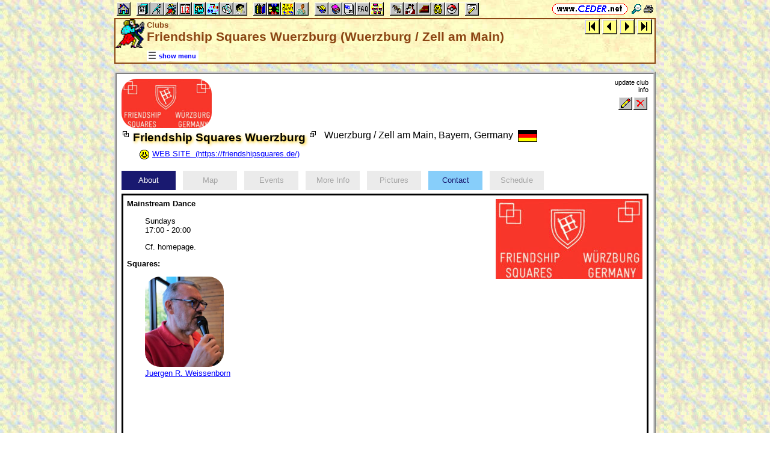

--- FILE ---
content_type: text/html; charset=utf-8
request_url: https://www.ceder.net/clubdb/viewsingle.php?RecordId=344&SqlId=417523
body_size: 7665
content:
<!DOCTYPE HTML>
<HTML lang="en">
<HEAD>
<TITLE>Clubs -- Friendship Squares Wuerzburg (Wuerzburg / Zell am Main)</TITLE>
<BASE HREF="https://www.ceder.net/" TARGET="_top">
<LINK REL="stylesheet" TYPE="text/css" HREF="https://www.ceder.net/ceder.css?v=B">
<SCRIPT SRC="https://www.ceder.net/js/ceder.js?v=0"></SCRIPT>
<LINK REL="icon" TYPE="image/x-icon" HREF="https://www.ceder.net/favicon/clubdb.ico">
<META HTTP-EQUIV="Content-Type" CONTENT="text/html;charset=UTF-8">
<META NAME="no-email-collection" CONTENT="http://www.unspam.com/noemailcollection">
<meta name="viewport" content="width=device-width, initial-scale=1.0">
<STYLE>@media (max-width:400px) {.vbig {display:none;}}@media (min-width:400px) {.vsmall {display:none;}}@media (max-width:680px) {.vtbig {display:none;}}@media (min-width:680px) {.vtsmall {display:none;}}</STYLE>
<LINK REL="canonical" HREF="https://www.ceder.net/clubdb/viewsingle.php?RecordId=344">
<script>
function AjaxGetEmail(db,recid,showicon=1) {
var xhttp = new XMLHttpRequest();
xhttp.onreadystatechange = function() {
if (this.readyState == 4 && this.status == 200) {
  var obj = JSON.parse(this.responseText);
  var c;
  c = document.getElementById("email1");
  if (c != null) c.innerHTML = obj.email1;
  c = document.getElementById("email2");
  if (c != null) c.innerHTML = obj.email2; 
}
};
xhttp.open("GET", "https://www.ceder.net/ajax/ajax_get_email.php?db="+db+"&id="+recid+"&icon="+showicon, true);
xhttp.send();
}
</script> 
<LINK REL="stylesheet" TYPE="text/css" HREF="https://www.ceder.net/tab.css">
<SCRIPT SRC="https://www.ceder.net/js/checkcolor.js"></SCRIPT>
<SCRIPT SRC="https://www.ceder.net/js/local_storage.js"></SCRIPT>
<SCRIPT SRC="https://www.ceder.net/js/sorttable.js"></SCRIPT>
<meta property="og:url" content="https://www.ceder.net/clubdb/viewsingle.php?RecordId=344">
<meta property="og:image" content="https://www.ceder.net/clubdb/pictures/friendship_squares_de.jpg">
<meta property="og:title" content="Clubs -- Friendship Squares Wuerzburg (Wuerzburg / Zell am Main)">
<meta property="og:description" content="Mainstream Dance  Sundays 17:00 - 20:00 Cf. homepage.">
<meta property="og:type" content="website">
</HEAD>
<BODY CLASS="clubs" STYLE="padding-top: 0px; margin-top: 0px;" onLoad="UpdateRadio(frmSchedule); UpdateRadio(frmMap); SortTableInit();"><SPAN ID="top"></SPAN><DIV CLASS="vbig"><DIV CLASS="vtbig"><DIV CLASS="right background" STYLE="height:30px;"><A HREF="https://www.ceder.net/" CLASS="image" TITLE="Vic and Debbie Ceder's Square Dance Resource Net"><IMG CLASS="top b0 v6" SRC="https://www.ceder.net/images/toplink2.png" WIDTH=131 HEIGHT=18 ALT=""></A>&nbsp;<DIV CLASS="il" STYLE="margin-top:7px;"> <A HREF="javascript:AjaxPopup(1010);" CLASS="image" TITLE="Search ceder.net"><IMG SRC="https://www.ceder.net/icon/find16.gif" CLASS="vcenter" ALT=""></A>&nbsp;<A REL="nofollow" HREF="https://www.ceder.net/clubdb/viewsingle.php?RecordId=344&SqlId=417523&menu=0" TARGET="_top" TITLE="Printer friendly version" CLASS="image"><IMG CLASS="vcenter" SRC="https://www.ceder.net/icon/printer16.gif" ALT="Printer friendly version" WIDTH=16 HEIGHT=16></A>&nbsp;</DIV></DIV><DIV CLASS="left" STYLE="position:absolute; padding-top:0px; margin-top:4px; top:0px; margin-bottom:4px;">&nbsp;<IMG SRC="https://www.ceder.net/toolbar/site_toolbar.png?v=3" USEMAP="#toolmap" WIDTH=602 HEIGHT=22 CLASS="b0" ALT=""><MAP NAME="toolmap"><AREA COORDS="0,0,22,22" HREF="https://www.ceder.net/" TITLE="Square Dance Resource Net  (Home)" ALT="Square Dance Resource Net  (Home)"><AREA COORDS="33,0,55,22" HREF="https://www.ceder.net/articles/" TITLE="Articles" ALT="Articles"><AREA COORDS="56,0,78,22" HREF="https://www.ceder.net/callerdb/" TITLE="Callers and Cuers" ALT="Callers and Cuers"><AREA COORDS="79,0,101,22" HREF="https://www.ceder.net/clubdb/" TITLE="Clubs" ALT="Clubs"><AREA COORDS="102,0,124,22" HREF="https://www.ceder.net/eventdb/" TITLE="Events" ALT="Events"><AREA COORDS="125,0,147,22" HREF="https://www.ceder.net/resources/" TITLE="Resources" ALT="Resources"><AREA COORDS="148,0,170,22" HREF="https://www.ceder.net/choreodb/" TITLE="Choreography" ALT="Choreography"><AREA COORDS="171,0,193,22" HREF="https://www.ceder.net/recorddb/" TITLE="Music" ALT="Music"><AREA COORDS="194,0,216,22" HREF="https://www.ceder.net/recorddb/lyrics_list.php" TITLE="Lyrics" ALT="Lyrics"><AREA COORDS="227,0,249,22" HREF="https://www.ceder.net/books/" TITLE="Ceder Chest Definition Books" ALT="Ceder Chest Definition Books"><AREA COORDS="250,0,272,22" HREF="https://www.ceder.net/csds/" TITLE="Ceder Square Dance System  (CSDS)" ALT="Ceder Square Dance System  (CSDS)"><AREA COORDS="273,0,295,22" HREF="https://www.ceder.net/sqrot/" TITLE="Square Rotation Program  (SQROT)" ALT="Square Rotation Program  (SQROT)"><AREA COORDS="296,0,318,22" HREF="https://www.ceder.net/vic" TITLE="Vic Ceder - Square Dance Caller" ALT="Vic Ceder - Square Dance Caller"><AREA COORDS="329,0,351,22" HREF="https://www.ceder.net/def/" TITLE="Definitions of square dance calls and concepts" ALT="Definitions of square dance calls and concepts"><AREA COORDS="352,0,374,22" HREF="https://www.ceder.net/oldcalls/" TITLE="More square dance Definitions" ALT="More square dance Definitions"><AREA COORDS="375,0,397,22" HREF="https://www.ceder.net/lists/" TITLE="Lists of square dance calls and concepts" ALT="Lists of square dance calls and concepts"><AREA COORDS="398,0,420,22" HREF="https://www.ceder.net/faqdb/" TITLE="Frequently Asked Questions" ALT="Frequently Asked Questions"><AREA COORDS="421,0,443,22" HREF="https://www.ceder.net/links" TITLE="Square dance links" ALT="Square dance links"><AREA COORDS="454,0,476,22" HREF="https://www.ceder.net/bees/" TITLE="Los Olivos Honey Bees" ALT="Los Olivos Honey Bees"><AREA COORDS="477,0,499,22" HREF="https://www.ceder.net/bande_dessinee/" TITLE="Bande D&eacute;ssinees" ALT="Bande D&eacute;ssinees"><AREA COORDS="500,0,522,22" HREF="https://www.ceder.net/chocolate/" TITLE="Chocolate Bars" ALT="Chocolate Bars"><AREA COORDS="523,0,545,22" HREF="https://www.ceder.net/bb/" TITLE="Beanie Babies" ALT="Beanie Babies"><AREA COORDS="546,0,568,22" HREF="https://www.ceder.net/pc/" TITLE="Pok&eacute;mon Trading Cards" ALT="Pok&eacute;mon Trading Cards"><AREA COORDS="579,0,601,22" HREF="https://www.ceder.net/feedback.php" TITLE="Send us feedback" ALT="Send us feedback"></MAP></DIV></DIV><DIV CLASS="vtsmall background"><A HREF="https://www.ceder.net/" CLASS="image" TITLE="Vic and Debbie Ceder's Square Dance Resource Net"><IMG CLASS="top b0 v6" SRC="https://www.ceder.net/images/toplink2.png" WIDTH=131 HEIGHT=18 ALT=""></A> <A HREF="javascript:AjaxPopup(1010);" CLASS="image vcenter" TITLE="Search ceder.net"><IMG SRC="https://www.ceder.net/icon/find16.gif" CLASS="menu16 vcenter" ALT="" STYLE="margin-top:7px;"></A></DIV></DIV><DIV CLASS="vsmall background"><A HREF="https://www.ceder.net/" CLASS="image" TITLE="Vic and Debbie Ceder's Square Dance Resource Net"><IMG CLASS="top b0 v6" SRC="https://www.ceder.net/images/toplink2.png" WIDTH=131 HEIGHT=18 ALT=""></A> <A HREF="javascript:AjaxPopup(1010);" CLASS="image vcenter" TITLE="Search ceder.net"><IMG SRC="https://www.ceder.net/icon/find16.gif" CLASS="menu16 vcenter" ALT="" STYLE="margin-top:7px;"></A></DIV><DIV class="modal" STYLE="z-index:10;"><DIV class="modal-content"><DIV CLASS="left"><DIV ID="popup_content">ajax content</DIV><DIV CLASS="il" STYLE="position:absolute; top:16px; right:16px;" TITLE="Close popup window (Esc)"><span class="close-button size4">&times;</span></DIV></DIV></DIV></DIV>
<SCRIPT SRC="https://www.ceder.net/js/ajax_modal.js?v=1"></SCRIPT>

<!-- End Body -->
        
<DIV CLASS="pagetitle background" STYLE="padding:0px 0px 0px 0px;"><DIV STYLE="border-spacing:0px; display:table; vertical-align:top; width:100%;"> <DIV STYLE="display:table-cell; vertical-align:top;"><A HREF="https://www.ceder.net/clubdb" CLASS="image"><IMG SRC="https://www.ceder.net/icon/icon_clubdb.gif" CLASS="icon48" ALT="Clubs"></A></DIV><DIV STYLE="display:table-cell; width:16px;">&nbsp;</DIV><DIV STYLE="display:table-cell; vertical-align:top; width:100%;"><DIV CLASS="bold headercolor" STYLE="font-size:10pt; padding-top:2px;">Clubs</DIV><DIV CLASS="bold header"><DIV CLASS="il" ID="pageheader">Friendship Squares Wuerzburg (Wuerzburg / Zell am Main)</DIV></DIV></DIV><DIV STYLE="display:table-cell; width:16px;">&nbsp;</DIV><DIV STYLE="display:table-cell; vertical-align:top; text-align:right;"><DIV CLASS="background nobr right bold"><A CLASS="image" HREF="clubdb/viewsingle.php?RecordId=1622&SqlId=417523" TITLE="First item in search results&#xA; &#x1D400;&#x1D42E;&#x1D42C;&#x1D42D;&#x1D432;&#x1D42B;&#x1D422;&#x1D41A;&#x1D42C; (&#x1D412;&#x1D42D;. &#x1D40C;&#x1D41A;&#x1D42B;&#x1D41E;&#x1D422;&#x1D427; &#x1D422;&#x1D426; &#x1D40C;ü&#x1D42B;&#x1D433;&#x1D42D;&#x1D41A;&#x1D425;, &#x1D400;&#x1D42E;&#x1D42C;&#x1D42D;&#x1D42B;&#x1D422;&#x1D41A;)"><IMG SRC="https://www.ceder.net/images/nav_first.gif" STYLE="height:25px;width:25px;" CLASS="b0 vcenter" ALT="first"></A>&nbsp;<A CLASS="image" HREF="clubdb/viewsingle.php?RecordId=2032&SqlId=417523" TITLE="Previous item in search results&#xA; &#x1D405;&#x1D425;&#x1D432;&#x1D422;&#x1D427;&#x1D420; &#x1D413;&#x1D428;&#x1D41A;&#x1D42C;&#x1D42D;&#x1D41E;&#x1D42B;&#x1D42C; &#x1D411;&#x1D403;&#x1D402; (&#x1D40A;&#x1D41E;&#x1D425;&#x1D424;&#x1D421;&#x1D41E;&#x1D422;&#x1D426;-&#x1D405;&#x1D422;&#x1D42C;&#x1D41C;&#x1D421;&#x1D41B;&#x1D41A;&#x1D41C;&#x1D421;, &#x1D407;&#x1D41E;&#x1D42C;&#x1D42C;&#x1D41E;&#x1D427;, &#x1D406;&#x1D41E;&#x1D42B;&#x1D426;&#x1D41A;&#x1D427;&#x1D432;)"><IMG SRC="https://www.ceder.net/images/nav_prev.gif" STYLE="height:25px;width:25px;" CLASS="b0 vcenter" ALT="previous"></A>&nbsp;<A CLASS="image" HREF="clubdb/viewsingle.php?RecordId=69&SqlId=417523" TITLE="Next item in search results&#xA; &#x1D405;&#x1D42E;&#x1D427; &#x1D40B;&#x1D428;&#x1D42F;&#x1D422;&#x1D427;&#x1D420; &#x1D407;&#x1D41A;&#x1D429;&#x1D429;&#x1D432; &#x1D407;&#x1D428;&#x1D429;&#x1D429;&#x1D41E;&#x1D42B;&#x1D42C; (&#x1D40E;&#x1D41B;&#x1D41E;&#x1D42B;&#x1D421;&#x1D41A;&#x1D42E;&#x1D42C;&#x1D41E;&#x1D427;, &#x1D40D;&#x1D428;&#x1D42B;&#x1D41D;&#x1D42B;&#x1D421;&#x1D41E;&#x1D422;&#x1D427;-&#x1D416;&#x1D41E;&#x1D42C;&#x1D42D;&#x1D41F;&#x1D41A;&#x1D425;&#x1D41E;&#x1D427;, &#x1D406;&#x1D41E;&#x1D42B;&#x1D426;&#x1D41A;&#x1D427;&#x1D432;)"><IMG SRC="https://www.ceder.net/images/nav_next.gif" STYLE="height:25px;width:25px;" CLASS="b0 vcenter" ALT="next"></A>&nbsp;<A CLASS="image" HREF="clubdb/viewsingle.php?RecordId=761&SqlId=417523" TITLE="Last item in search results&#xA; &#x1D418;&#x1D41E;&#x1D425;&#x1D425;&#x1D428;&#x1D430; &#x1D411;&#x1D428;&#x1D41C;&#x1D424;&#x1D42C; &#x1D412;&#x1D403;&#x1D402; (&#x1D407;&#x1D41A;&#x1D432;&#x1D430;&#x1D41A;&#x1D42B;&#x1D41D;&#x1D42C; &#x1D407;&#x1D41E;&#x1D41A;&#x1D42D;&#x1D421;, &#x1D404;&#x1D427;&#x1D420;&#x1D425;&#x1D41A;&#x1D427;&#x1D41D;, &#x1D414;&#x1D427;&#x1D422;&#x1D42D;&#x1D41E;&#x1D41D; &#x1D40A;&#x1D422;&#x1D427;&#x1D420;&#x1D41D;&#x1D428;&#x1D426;)"><IMG SRC="https://www.ceder.net/images/nav_last.gif" STYLE="height:25px;width:25px;" CLASS="b0 vcenter" ALT="last"></A>&nbsp;</DIV></DIV></DIV>
<DIV STYLE="margin-right:52px;position:relative;left:52px;margin-top:-4px;margin-bottom:2px;"><DIV CLASS="il bgwhite" STYLE="margin-top:8px;"><A ID="mOn" STYLE="display:inline; padding: 4px 0px 0px 0px;" REL="nofollow" CLASS="menulink nobr vcenter" HREF="javascript:mv(1);" TITLE="show menu"><IMG SRC="https://www.ceder.net/images/menu_open16.gif" WIDTH=16 HEIGHT=16 ALT="">&nbsp;<SPAN CLASS="vtop">show menu</SPAN>&nbsp;</A><A ID="mOff" STYLE="display:none; padding: 4px 0px 0px 0px;" REL="nofollow" CLASS="menulink nobr vcenter" HREF="javascript:mv(0);" TITLE="hide menu"><IMG SRC="https://www.ceder.net/images/menu_close16.gif" WIDTH=20 HEIGHT=16 ALT="">&nbsp;<SPAN CLASS="vtop">hide menu</SPAN>&nbsp;</A></DIV></DIV></DIV>
<!-- End Title Bar -->
  
<DIV ID="sMenu" CLASS="center" STYLE="display:none;"><TABLE CLASS="mm"><TR STYLE="background-color:#E4FFFF;" CLASS="center"><TD CLASS="vcenter"> <SPAN CLASS="nobr">&nbsp;<A CLASS="menulink" HREF="https://www.ceder.net/clubdb/edit.php" TITLE="Add a club">Add a Club</A>&nbsp;&nbsp;<SPAN CLASS="mdiv">|</SPAN></SPAN> <SPAN CLASS="nobr">&nbsp;<A CLASS="menulink" HREF="https://www.ceder.net/clubdb" TITLE="Welcome to Clubs">Welcome</A>&nbsp;&nbsp;<SPAN CLASS="mdiv">|</SPAN></SPAN> <SPAN CLASS="nobr">&nbsp;<A CLASS="menulink" HREF="https://www.ceder.net/faqdb?section=15" TITLE="Frequently Asked Questions"><IMG SRC="https://www.ceder.net/icon/faq_16.gif" CLASS="menu16" ALT=""><SPAN CLASS="text16" STYLE="padding-left:3px;">FAQ</SPAN></A>&nbsp;&nbsp;<SPAN CLASS="mdiv">|</SPAN></SPAN> <SPAN CLASS="nobr">&nbsp;<A CLASS="menulink" HREF="https://www.ceder.net/clubdb/help.php" TITLE="Help">Help</A>&nbsp;&nbsp;<SPAN CLASS="mdiv">|</SPAN></SPAN> <SPAN CLASS="nobr">&nbsp;<A CLASS="menulink" HREF="https://www.ceder.net/clubdb/statistics.php" TITLE="Statistics">Statistics</A>&nbsp;&nbsp;<SPAN CLASS="mdiv">|</SPAN></SPAN> <SPAN CLASS="nobr">&nbsp;<A CLASS="menulink" HREF="https://www.ceder.net/clubdb/names_only.php" TITLE="All clubs, names only">Names Only</A>&nbsp;&nbsp;<SPAN CLASS="mdiv">|</SPAN></SPAN> <SPAN CLASS="nobr">&nbsp;<A CLASS="menulink" HREF="javascript:AjaxPopup3(1111,'Clubs',12,'clubdb','clubdb%2Fviewsingle.php%3FRecordId%3D344%2526SqlId%3D417523');" REL="nofollow" TITLE="Send us feedback about Clubs">Feedback</A>&nbsp;&nbsp;<SPAN CLASS="mdiv">|</SPAN></SPAN> <SPAN CLASS="nobr">&nbsp;<A CLASS="menulink" HREF="https://www.ceder.net/clubdb/clubdb_links.php" TITLE="Links">Links</A>&nbsp;&nbsp;<SPAN CLASS="mdiv">|</SPAN></SPAN> <SPAN CLASS="nobr">&nbsp;<A REL="nofollow" CLASS="menulink" HREF="https://www.ceder.net/clubdb/private" TITLE="Administrator functions (restricted area)"><SPAN CLASS="footnote">administrator</SPAN></A>&nbsp;</SPAN>&nbsp;<A REL="nofollow" HREF="/admin2" TARGET="_top" CLASS="image">&nbsp;&nbsp;&nbsp;</A></TD></TR><TR STYLE="background-color:#FFE4FF;" CLASS="center"><TD CLASS="vcenter">&nbsp;<SPAN CLASS="footnote">Region <SPAN CLASS="nobr"> --&gt; </SPAN> </SPAN> <SPAN CLASS="nobr">&nbsp;<A CLASS="menulink" HREF="https://www.ceder.net/clubdb/view.php?Region=ussouth&Style=plain&OrderBy=state" TITLE="USA South, by State">USA South</A>&nbsp;&nbsp;<SPAN CLASS="mdiv">|</SPAN></SPAN> <SPAN CLASS="nobr">&nbsp;<A CLASS="menulink" HREF="https://www.ceder.net/clubdb/view.php?Region=usmidwest&Style=plain&OrderBy=state" TITLE="USA Midwest, by State">USA Midwest</A>&nbsp;&nbsp;<SPAN CLASS="mdiv">|</SPAN></SPAN> <SPAN CLASS="nobr">&nbsp;<A CLASS="menulink" HREF="https://www.ceder.net/clubdb/view.php?Region=useast&Style=plain&OrderBy=state" TITLE="USA East, by State">USA East</A>&nbsp;&nbsp;<SPAN CLASS="mdiv">|</SPAN></SPAN> <SPAN CLASS="nobr">&nbsp;<A CLASS="menulink" HREF="https://www.ceder.net/clubdb/view.php?Region=uswest&Style=plain&OrderBy=state" TITLE="USA West, by State">USA West</A>&nbsp;&nbsp;<SPAN CLASS="mdiv">|</SPAN></SPAN> <SPAN CLASS="nobr">&nbsp;<A CLASS="menulink" HREF="https://www.ceder.net/clubdb/view.php?Region=northamerica&Style=plain&OrderBy=state" TITLE="North America, by State">North America</A>&nbsp;&nbsp;<SPAN CLASS="mdiv">|</SPAN></SPAN> <SPAN CLASS="nobr">&nbsp;<A CLASS="menulink" HREF="https://www.ceder.net/clubdb/view.php?Region=europe&Style=plain&OrderBy=country" TITLE="Europe (by Country)">Europe</A>&nbsp;</SPAN><BR><DIV STYLE="height:6px;">&nbsp;</DIV>&nbsp;<SPAN CLASS="footnote">Country <SPAN CLASS="nobr"> --&gt; </SPAN> </SPAN> <SPAN CLASS="nobr">&nbsp;<A CLASS="menulink" HREF="https://www.ceder.net/clubdb/view.php?Region=australia&OrderBy=state&Style=plain" TITLE="Australia, by Province"><IMG SRC="flags/flag_australia_tiny.gif" ALT=""><SPAN CLASS="vtop"> Australia</SPAN></A>&nbsp;&nbsp;<SPAN CLASS="mdiv">|</SPAN></SPAN> <SPAN CLASS="nobr">&nbsp;<A CLASS="menulink" HREF="https://www.ceder.net/clubdb/view.php?Region=belgium&Style=plain" TITLE="Belgium"><IMG SRC="flags/flag_belgium_tiny.gif" ALT=""><SPAN CLASS="vtop"> Belgium</SPAN></A>&nbsp;&nbsp;<SPAN CLASS="mdiv">|</SPAN></SPAN> <SPAN CLASS="nobr">&nbsp;<A CLASS="menulink" HREF="https://www.ceder.net/clubdb/view.php?Region=canada&OrderBy=state&Style=plain" TITLE="Canada, by Province"><IMG SRC="flags/flag_canada_tiny.gif" ALT=""><SPAN CLASS="vtop"> Canada</SPAN></A>&nbsp;&nbsp;<SPAN CLASS="mdiv">|</SPAN></SPAN> <SPAN CLASS="nobr">&nbsp;<A CLASS="menulink" HREF="https://www.ceder.net/clubdb/view.php?Region=czech&Style=plain" TITLE="Czech Republic"><IMG SRC="flags/flag_czech_tiny.gif" ALT=""><SPAN CLASS="vtop"> Czech Republic</SPAN></A>&nbsp;&nbsp;<SPAN CLASS="mdiv">|</SPAN></SPAN> <SPAN CLASS="nobr">&nbsp;<A CLASS="menulink" HREF="https://www.ceder.net/clubdb/view.php?Region=denmark&Style=plain" TITLE="Denmark"><IMG SRC="flags/flag_denmark_tiny.gif" ALT=""><SPAN CLASS="vtop"> Denmark</SPAN></A>&nbsp;&nbsp;<SPAN CLASS="mdiv">|</SPAN></SPAN> <SPAN CLASS="nobr">&nbsp;<A CLASS="menulink" HREF="https://www.ceder.net/clubdb/view.php?Region=finland&Style=plain" TITLE="Finland"><IMG SRC="flags/flag_finland_tiny.gif" ALT=""><SPAN CLASS="vtop"> Finland</SPAN></A>&nbsp;&nbsp;<SPAN CLASS="mdiv">|</SPAN></SPAN> <SPAN CLASS="nobr">&nbsp;<A CLASS="menulink" HREF="https://www.ceder.net/clubdb/view.php?Region=france&Style=plain" TITLE="France"><IMG SRC="flags/flag_france_tiny.gif" ALT=""><SPAN CLASS="vtop"> France</SPAN></A>&nbsp;&nbsp;<SPAN CLASS="mdiv">|</SPAN></SPAN> <SPAN CLASS="nobr">&nbsp;<A CLASS="menulink" HREF="https://www.ceder.net/clubdb/view.php?Region=germany&OrderBy=state&Style=plain" TITLE="Germany, by Federal State"><IMG SRC="flags/flag_germany_tiny.gif" ALT=""><SPAN CLASS="vtop"> Germany</SPAN></A>&nbsp;&nbsp;<SPAN CLASS="mdiv">|</SPAN></SPAN> <SPAN CLASS="nobr">&nbsp;<A CLASS="menulink" HREF="https://www.ceder.net/clubdb/view.php?Region=japan&Style=plain" TITLE="Japan"><IMG SRC="flags/flag_japan_tiny.gif" ALT=""><SPAN CLASS="vtop"> Japan</SPAN></A>&nbsp;&nbsp;<SPAN CLASS="mdiv">|</SPAN></SPAN> <SPAN CLASS="nobr">&nbsp;<A CLASS="menulink" HREF="https://www.ceder.net/clubdb/view.php?Region=netherlands&Style=plain" TITLE="Netherlands"><IMG SRC="flags/flag_netherlands_tiny.gif" ALT=""><SPAN CLASS="vtop"> Netherlands</SPAN></A>&nbsp;&nbsp;<SPAN CLASS="mdiv">|</SPAN></SPAN> <SPAN CLASS="nobr">&nbsp;<A CLASS="menulink" HREF="https://www.ceder.net/clubdb/view.php?Region=newzealand&Style=plain" TITLE="New Zealand"><IMG SRC="flags/flag_newzealand_tiny.gif" ALT=""><SPAN CLASS="vtop"> New Zealand</SPAN></A>&nbsp;&nbsp;<SPAN CLASS="mdiv">|</SPAN></SPAN> <SPAN CLASS="nobr">&nbsp;<A CLASS="menulink" HREF="https://www.ceder.net/clubdb/view.php?Region=slovakia&Style=plain" TITLE="Slovakia"><IMG SRC="flags/flag_slovakia_tiny.gif" ALT=""><SPAN CLASS="vtop"> Slovakia</SPAN></A>&nbsp;&nbsp;<SPAN CLASS="mdiv">|</SPAN></SPAN> <SPAN CLASS="nobr">&nbsp;<A CLASS="menulink" HREF="https://www.ceder.net/clubdb/view.php?Region=sweden&Style=plain" TITLE="Sweden"><IMG SRC="flags/flag_sweden_tiny.gif" ALT=""><SPAN CLASS="vtop"> Sweden</SPAN></A>&nbsp;&nbsp;<SPAN CLASS="mdiv">|</SPAN></SPAN> <SPAN CLASS="nobr">&nbsp;<A CLASS="menulink" HREF="https://www.ceder.net/clubdb/view.php?Region=switzerland&Style=plain" TITLE="Switzerland"><IMG SRC="flags/flag_switzerland_tiny.gif" ALT=""><SPAN CLASS="vtop"> Switzerland</SPAN></A>&nbsp;&nbsp;<SPAN CLASS="mdiv">|</SPAN></SPAN> <SPAN CLASS="nobr">&nbsp;<A CLASS="menulink" HREF="https://www.ceder.net/clubdb/view.php?Region=taiwan&Style=plain" TITLE="Taiwan"><IMG SRC="flags/flag_taiwan_tiny.gif" ALT=""><SPAN CLASS="vtop"> Taiwan</SPAN></A>&nbsp;&nbsp;<SPAN CLASS="mdiv">|</SPAN></SPAN> <SPAN CLASS="nobr">&nbsp;<A CLASS="menulink" HREF="https://www.ceder.net/clubdb/view.php?Region=uk&OrderBy=state&Style=plain" TITLE="United Kingdom"><IMG SRC="flags/flag_uk_tiny.gif" ALT=""><SPAN CLASS="vtop"> United Kingdom</SPAN></A>&nbsp;</SPAN></TD></TR><TR STYLE="background-color:#FFFFE4;" CLASS="center"><TD CLASS="vcenter">&nbsp;<SPAN CLASS="footnote">Squares <SPAN CLASS="nobr"> --&gt; </SPAN> </SPAN> <SPAN CLASS="nobr">&nbsp;<A CLASS="menulink" HREF="https://www.ceder.net/clubdb/view.php?FindMinSquare10&FindMaxSquare=10" TITLE="Basic">Basic</A>&nbsp;&nbsp;<SPAN CLASS="mdiv">|</SPAN></SPAN> <SPAN CLASS="nobr">&nbsp;<A CLASS="menulink" HREF="https://www.ceder.net/clubdb/view.php?FindMinSquare=20&FindMaxSquare=20" TITLE="Mainstream">Mainstream</A>&nbsp;&nbsp;<SPAN CLASS="mdiv">|</SPAN></SPAN> <SPAN CLASS="nobr">&nbsp;<A CLASS="menulink" HREF="https://www.ceder.net/clubdb/view.php?FindMinSquare=30&FindMaxSquare=30" TITLE="Plus">Plus</A>&nbsp;&nbsp;<SPAN CLASS="mdiv">|</SPAN></SPAN> <SPAN CLASS="nobr">&nbsp;<A CLASS="menulink" HREF="https://www.ceder.net/clubdb/view.php?FindMinSquare=40&FindMaxSquare=50" TITLE="Advanced (A1 and A2)">Advanced</A>&nbsp;&nbsp;<SPAN CLASS="mdiv">|</SPAN></SPAN> <SPAN CLASS="nobr">&nbsp;<A CLASS="menulink" HREF="https://www.ceder.net/clubdb/view.php?FindMinSquare=60&FindMaxSquare=100" TITLE="Challenge (C1 thru C4)">Challenge</A>&nbsp;</SPAN><BR>&nbsp;<SPAN CLASS="footnote">Rounds <SPAN CLASS="nobr"> --&gt; </SPAN> </SPAN> <SPAN CLASS="nobr">&nbsp;<A CLASS="menulink" HREF="https://www.ceder.net/clubdb/view.php?FindMinRound=10&FindMaxRound=10" TITLE="Easy Rounds">Easy</A>&nbsp;&nbsp;<SPAN CLASS="mdiv">|</SPAN></SPAN> <SPAN CLASS="nobr">&nbsp;<A CLASS="menulink" HREF="https://www.ceder.net/clubdb/view.php?FindMinRound=20&FindMaxRound=20" TITLE="Phase I">Phase I</A>&nbsp;&nbsp;<SPAN CLASS="mdiv">|</SPAN></SPAN> <SPAN CLASS="nobr">&nbsp;<A CLASS="menulink" HREF="https://www.ceder.net/clubdb/view.php?FindMinRound=30&FindMaxRound=30" TITLE="Phase II">Phase II</A>&nbsp;&nbsp;<SPAN CLASS="mdiv">|</SPAN></SPAN> <SPAN CLASS="nobr">&nbsp;<A CLASS="menulink" HREF="https://www.ceder.net/clubdb/view.php?FindMinRound=40&FindMaxRound=40" TITLE="Phase III">Phase III</A>&nbsp;&nbsp;<SPAN CLASS="mdiv">|</SPAN></SPAN> <SPAN CLASS="nobr">&nbsp;<A CLASS="menulink" HREF="https://www.ceder.net/clubdb/view.php?FindMinRound=50&FindMaxRound=50" TITLE="Phase IV">Phase IV</A>&nbsp;&nbsp;<SPAN CLASS="mdiv">|</SPAN></SPAN> <SPAN CLASS="nobr">&nbsp;<A CLASS="menulink" HREF="https://www.ceder.net/clubdb/view.php?FindMinRound=60&FindMaxRound=70" TITLE="Phase V and VI">Phase V+</A>&nbsp;</SPAN></TD></TR><TR STYLE="background-color:#E4E4FF;" CLASS="center"><TD CLASS="vcenter"> <SPAN CLASS="nobr">&nbsp;<A CLASS="menulink" HREF="https://www.ceder.net/clubdb/club_web_sites.php" TITLE="Square and Round Dance Club web sites">Club Web Sites</A>&nbsp;</SPAN></TD></TR><TR STYLE="background-color:#E4FFE4;" CLASS="center"><TD CLASS="vcenter">&nbsp;<SPAN CLASS="footnote"><IMG SRC="https://www.ceder.net/icon/find16.gif" CLASS="menu16" ALT=""><SPAN CLASS="text16" STYLE="padding-left:3px;">Find by</SPAN> <SPAN CLASS="nobr"> --&gt; </SPAN> </SPAN> <SPAN CLASS="nobr">&nbsp;<A CLASS="menulink" HREF="javascript:AjaxPopup(51);" TITLE="Search for clubs by name">Club Name</A>&nbsp;&nbsp;<SPAN CLASS="mdiv">|</SPAN></SPAN> <SPAN CLASS="nobr">&nbsp;<A CLASS="menulink" HREF="javascript:AjaxPopup(53);" TITLE="Search for clubs by caller or cuer name">Caller or Cuer</A>&nbsp;&nbsp;<SPAN CLASS="mdiv">|</SPAN></SPAN> <SPAN CLASS="nobr">&nbsp;<A CLASS="menulink" HREF="https://www.ceder.net/clubdb/query_state.php" TITLE="Search for clubs by country, state, or province">Country, State or Province</A>&nbsp;&nbsp;<SPAN CLASS="mdiv">|</SPAN></SPAN> <SPAN CLASS="nobr">&nbsp;<A CLASS="menulink" HREF="javascript:AjaxPopup(52);" TITLE="Record ID">Record ID</A>&nbsp;&nbsp;<SPAN CLASS="mdiv">|</SPAN></SPAN> <SPAN CLASS="nobr">&nbsp;<A CLASS="menulink" HREF="https://www.ceder.net/clubdb/query.php" TITLE="Search for specific clubs">Query</A>&nbsp;</SPAN></TD></TR></TABLE></DIV><P></P>
<!-- Menu End -->
  

<P></P><DIV CLASS="center"><DIV STYLE="border:4px ridge lightgray; padding:0px; overflow:hidden; " CLASS="il left normalback"><DIV STYLE="padding:8px;"><DIV STYLE="border-spacing:0px; display:table; vertical-align:top; width:100%;"> <DIV STYLE="display:table-cell; vertical-align:top;"><DIV><DIV STYLE="display:inline-block;" CLASS="vtop"><DIV><A TARGET="_blank" CLASS="image" HREF="https://www.ceder.net/clubdb/pictures/friendship_squares_de.jpg" TITLE="Friendship Squares Wuerzburg -- click to enlarge"><IMG CLASS="rounded" SRC="https://www.ceder.net/clubdb/pictures/friendship_squares_de.jpg" STYLE="max-height:100px; max-width:150px;" ALT="Friendship Squares Wuerzburg"></A></DIV></DIV><DIV STYLE="display:inline-block; margin-left:8px;" CLASS="vtop"></DIV><DIV STYLE="display:inline-block;" CLASS="vtop"><DIV CLASS="il"><TABLE STYLE="border:0px solid red;" CLASS="il"><TR><TD CLASS="vtop" STYLE="border:0px solid blue; border-spacing:0px; padding:0px;"><IMG SRC="https://www.ceder.net/quotes/icon_ilsq10x10.gif" HEIGHT=10 WIDTH=10 CLASS="ll" ALT=""></TD><TD STYLE="border:0px solid blue; border-spacing:0px; padding:0px;"><SPAN CLASS="il size4 bold glow">Friendship Squares Wuerzburg</SPAN></TD><TD CLASS="vtop" STYLE="border:0px solid blue; border-spacing:0px; padding:0px;"><IMG SRC="https://www.ceder.net/quotes/icon_ilsqmir10x10.gif" HEIGHT=10 WIDTH=10 CLASS="rr" ALT="">&nbsp;</TD></TR></TABLE></DIV><DIV CLASS="il vtop" STYLE="margin-left:8px;"><SPAN STYLE="font-size:10pt; font-weight:normal;"><SPAN CLASS="size3">Wuerzburg / Zell am Main, Bayern, Germany&nbsp; <SPAN CLASS="il vtop" STYLE="width:36px; height:20px; overflow:hidden;"><IMG SRC="flags/flag_germany.gif" ALT="Germany" TITLE="Germany">&nbsp;</SPAN></SPAN></SPAN></DIV>
<DIV CLASS="indent30"><IMG SRC="images/happy.gif" CLASS="icon16" ALT=""> <A CLASS="vbig" HREF="https://friendshipsquares.de/" TARGET="_blank" TITLE="Web site for &quot;Friendship Squares Wuerzburg&quot;">WEB SITE&nbsp;&nbsp;(https://friendshipsquares.de/)</A><A CLASS="vsmall" HREF="https://friendshipsquares.de/" TARGET="_blank" TITLE="Web site for &quot;Friendship Squares Wuerzburg&quot;">WEB SITE</A><P></P></DIV></DIV></DIV></DIV><DIV STYLE="display:table-cell; width:16px;">&nbsp;</DIV><DIV STYLE="display:table-cell; vertical-align:top; text-align:right; float:right;"><DIV CLASS="footnote" STYLE="margin-bottom:4px;">update club info</DIV><TABLE CLASS="right t000"><TR><TD><FORM METHOD="POST" ACTION="clubdb/edit.php" CLASS="nomargin"><INPUT TYPE="hidden" NAME="RecordId" VALUE="344">
<INPUT TYPE="image" TITLE="Edit this record" ALT="Edit this record" NAME="edit" SRC="toolbar/edit.gif"></FORM></TD><TD><FORM METHOD="POST" ACTION="clubdb/delete.php" CLASS="nomargin"><INPUT TYPE="hidden" NAME="RecordId" VALUE="344">
<INPUT TYPE="image" TITLE="Delete this record" ALT="Delete this record" NAME="delete" SRC="toolbar/delete.gif"></FORM></TD></TR></TABLE></DIV></DIV>
<DIV ID="idTabOuter" CLASS="center">
<DIV ID="idTabInner" STYLE="display:inline-block;width:100%;background-color:white;color:black;">
<DIV ID="idTabButtons" STYLE="text-align:left;display:table;border-collapse:separate;border-spacing:0px;">
<DIV ID="idTabButton1" CLASS="hvr-float-shadow" STYLE="display:inline-block;vertical-align: middle;background-color:#191970;margin-top:6px;color:white;"><DIV STYLE="cursor:default;vertical-align:middle;display:table-cell;width:90px;height:32px;padding:0px;margin:0px;text-align:center;" onclick="TabChange(1);"><DIV STYLE="display:inline-block;padding:0px;margin:0px;">&nbsp;&nbsp;About&nbsp;&nbsp;</DIV></DIV></DIV><DIV STYLE="display:inline-block;vertical-align:middle;height:32px;width:12px;background-color:white;color:black;padding:0px;margin:0px;">&nbsp;</DIV><DIV ID="idTabButton2" CLASS="hvr-float-shadow" STYLE="display:inline-block;vertical-align: middle;background-color:#EBEBEB;margin-top:6px;color:#A6A6A6;"><DIV STYLE="cursor:default;vertical-align:middle;display:table-cell;width:90px;height:32px;padding:0px;margin:0px;text-align:center;" onclick="TabChange(2);"><DIV STYLE="display:inline-block;padding:0px;margin:0px;">&nbsp;&nbsp;Map&nbsp;&nbsp;</DIV></DIV></DIV><DIV STYLE="display:inline-block;vertical-align:middle;height:32px;width:12px;background-color:white;color:black;padding:0px;margin:0px;">&nbsp;</DIV><DIV ID="idTabButton3" CLASS="hvr-float-shadow" STYLE="display:inline-block;vertical-align: middle;background-color:#EBEBEB;margin-top:6px;color:#A6A6A6;"><DIV STYLE="cursor:default;vertical-align:middle;display:table-cell;width:90px;height:32px;padding:0px;margin:0px;text-align:center;" onclick="TabChange(3);"><DIV STYLE="display:inline-block;padding:0px;margin:0px;">&nbsp;&nbsp;Events&nbsp;&nbsp;</DIV></DIV></DIV><DIV STYLE="display:inline-block;vertical-align:middle;height:32px;width:12px;background-color:white;color:black;padding:0px;margin:0px;">&nbsp;</DIV><DIV ID="idTabButton4" CLASS="hvr-float-shadow" STYLE="display:inline-block;vertical-align: middle;background-color:#EBEBEB;margin-top:6px;color:#A6A6A6;"><DIV STYLE="cursor:default;vertical-align:middle;display:table-cell;width:90px;height:32px;padding:0px;margin:0px;text-align:center;" onclick="TabChange(4);"><DIV STYLE="display:inline-block;padding:0px;margin:0px;">&nbsp;&nbsp;More Info&nbsp;&nbsp;</DIV></DIV></DIV><DIV STYLE="display:inline-block;vertical-align:middle;height:32px;width:12px;background-color:white;color:black;padding:0px;margin:0px;">&nbsp;</DIV><DIV ID="idTabButton5" CLASS="hvr-float-shadow" STYLE="display:inline-block;vertical-align: middle;background-color:#EBEBEB;margin-top:6px;color:#A6A6A6;"><DIV STYLE="cursor:default;vertical-align:middle;display:table-cell;width:90px;height:32px;padding:0px;margin:0px;text-align:center;" onclick="TabChange(5);"><DIV STYLE="display:inline-block;padding:0px;margin:0px;">&nbsp;&nbsp;Pictures&nbsp;&nbsp;</DIV></DIV></DIV><DIV STYLE="display:inline-block;vertical-align:middle;height:32px;width:12px;background-color:white;color:black;padding:0px;margin:0px;">&nbsp;</DIV><DIV ID="idTabButton6" CLASS="hvr-float-shadow" STYLE="display:inline-block;vertical-align: middle;background-color:#87CEFA;margin-top:6px;color:#191970;"><DIV STYLE="cursor:default;vertical-align:middle;display:table-cell;width:90px;height:32px;padding:0px;margin:0px;text-align:center;" onclick="TabChange(6);"><DIV STYLE="display:inline-block;padding:0px;margin:0px;">&nbsp;&nbsp;Contact&nbsp;&nbsp;</DIV></DIV></DIV><DIV STYLE="display:inline-block;vertical-align:middle;height:32px;width:12px;background-color:white;color:black;padding:0px;margin:0px;">&nbsp;</DIV><DIV ID="idTabButton7" CLASS="hvr-float-shadow" STYLE="display:inline-block;vertical-align: middle;background-color:#EBEBEB;margin-top:6px;color:#A6A6A6;"><DIV STYLE="cursor:default;vertical-align:middle;display:table-cell;width:90px;height:32px;padding:0px;margin:0px;text-align:center;" onclick="TabChange(7);"><DIV STYLE="display:inline-block;padding:0px;margin:0px;">&nbsp;&nbsp;Schedule&nbsp;&nbsp;</DIV></DIV></DIV></DIV>
<DIV ID="idTabContents" STYLE="position:relative;text-align:left;margin-top:6px;background-color:white;color:black;border:3px ridge black;overflow-y:auto;height:540px;"><DIV ID="idContent1" STYLE="left:0;top:0;display:inline-block;width:calc(100% - 12px);padding:6px;position:absolute;"><DIV ID="idPage1"><DIV STYLE="border-spacing:0px; display:table; vertical-align:top; width:100%;"> <DIV STYLE="display:table-cell; vertical-align:top;"><DIV><B>Mainstream Dance</B></DIV><DIV CLASS="indent30"><P></P><DIV> Sundays</DIV><DIV>17:00 - 20:00</DIV><P></P><DIV>Cf. homepage.</DIV></DIV><P></P><DIV><B>Squares:</B></DIV><P></P><DIV CLASS="indent30"><DIV><DIV STYLE="display:inline-block;" CLASS="vtop"><A CLASS="image" HREF="callerdb/viewsingle.php?RecordId=1118"><DIV><IMG CLASS="rounded" SRC="https://www.ceder.net/callerdb/pictures/1118_juergen_weissenborn.jpg" HEIGHT=150 TITLE="Juergen R. Weissenborn"></DIV><DIV CLASS="center" STYLE="text-decoration:underline;">Juergen R. Weissenborn</DIV></A></DIV></DIV></DIV></DIV><DIV STYLE="display:table-cell; width:16px;">&nbsp;</DIV><DIV STYLE="display:table-cell; vertical-align:top; text-align:right; float:right;"><A CLASS="vbig" HREF="https://friendshipsquares.de/" TARGET="_blank"><IMG CLASS="b0 rds" SRC="https://www.ceder.net/clubdb/pictures/friendship_squares_de.jpg" ALT="Friendship Squares Wuerzburg" TITLE="Friendship Squares Wuerzburg" HEIGHT=133 WIDTH=244></A></DIV></DIV>
  
</DIV>
</DIV>
<DIV ID="idContent2" STYLE="left:0;top:0;display:inline-block;width:calc(100% - 12px);padding:6px;position:absolute;visibility:hidden;"><DIV ID="idPage2"><SCRIPT>
function MapChange() {
  UpdateRadio(frmMap);
  // map type
  var m = 555;
  var ele = document.getElementsByName('RadioMap');              
  for (var i = 0; i < ele.length; i++) { 
    if(ele[i].checked) m = ele[i].value; 
  }
  // query str
  var z = document.getElementById('idLocationId').value;
// ip message
//  document.getElementById("idMap").innerHTML = '<IMG SRC="https://www.ceder.net/images/spinner.gif">';
  // show map     
  AjaxShowMap('idMap',GetQ(z),15,0,m);
}  
</SCRIPT>
<SCRIPT>
function AjaxShowMap(elementid,mapquerystr,z=13,b=1,m=0) {
//b=1 display button, m=1 use mapquest
var xhttp = new XMLHttpRequest();
xhttp.onreadystatechange = function() {
if (this.readyState == 4 && this.status == 200) {
document.getElementById(elementid).innerHTML = this.responseText;
}
};
xhttp.open("GET", "util/ajax_show_map.php?id=" + elementid + "&z=" + z + "&b=" + b +"&m=" + m + "&q=" + mapquerystr, true);
xhttp.send();
}
function AjaxHideMap(elementid,mapquerystr,z) {
var xhttp = new XMLHttpRequest();
xhttp.onreadystatechange = function() {
if (this.readyState == 4 && this.status == 200) {
document.getElementById(elementid).innerHTML = this.responseText;
}
};
xhttp.open("GET", "util/ajax_hide_map.php?id=" + elementid + "&z=" + z + "&q=" + mapquerystr, true);
xhttp.send();
}
</SCRIPT><DIV STYLE="border-spacing:0px; display:table; vertical-align:top; width:100%;"> <DIV STYLE="display:table-cell; vertical-align:top;"><DIV ID="idMap">no location map</DIV></DIV><DIV STYLE="display:table-cell; width:16px;">&nbsp;</DIV><DIV STYLE="display:table-cell; vertical-align:top; text-align:right; float:right;"><A CLASS="footnote" HREF="javascript:AjaxDataEdit(3,344,'',5);"><IMG CLASS="vcenter" SRC="images/edit_8.gif" ALT=""> Edit <SPAN CLASS="bold">default location</SPAN></A><BR><A CLASS="footnote" HREF="javascript:AjaxDataEdit(3,344,'',6);"><IMG CLASS="vcenter" SRC="images/edit_8.gif" ALT=""> Edit <SPAN CLASS="bold">Locations</SPAN></A></DIV></DIV>
  
</DIV>
</DIV>
<DIV ID="idContent3" STYLE="left:0;top:0;display:inline-block;width:calc(100% - 12px);padding:6px;position:absolute;visibility:hidden;"><DIV ID="idPage3"><DIV STYLE="border-spacing:0px; display:table; vertical-align:top; width:100%;"> <DIV STYLE="display:table-cell; vertical-align:top;"><DIV CLASS="size3 bold">Events</DIV></DIV><DIV STYLE="display:table-cell; width:16px;">&nbsp;</DIV><DIV STYLE="display:table-cell; vertical-align:top; text-align:right; float:right;"><A CLASS="footnote" HREF="eventdb/edit.php?ClubId=344"><IMG CLASS="vcenter" SRC="images/edit_8.gif" ALT=""> Add <SPAN CLASS="bold">Event</SPAN></A></DIV></DIV>
<P></P><DIV>no events</DIV>  
</DIV>
</DIV>
<DIV ID="idContent4" STYLE="left:0;top:0;display:inline-block;width:calc(100% - 12px);padding:6px;position:absolute;visibility:hidden;"><DIV ID="idPage4"><DIV STYLE="border-spacing:0px; display:table; vertical-align:top; width:100%;"> <DIV STYLE="display:table-cell; vertical-align:top;"><DIV CLASS="size3 bold">More Information</DIV></DIV><DIV STYLE="display:table-cell; width:16px;">&nbsp;</DIV><DIV STYLE="display:table-cell; vertical-align:top; text-align:right; float:right;"><A CLASS="footnote" HREF="javascript:AjaxDataEdit(3,344,'',4);"><IMG CLASS="vcenter" SRC="images/edit_8.gif" ALT=""> Edit <SPAN CLASS="bold">More Information</SPAN></A></DIV></DIV>
<P></P><DIV>no additional information</DIV>  
</DIV>
</DIV>
<DIV ID="idContent5" STYLE="left:0;top:0;display:inline-block;width:calc(100% - 12px);padding:6px;position:absolute;visibility:hidden;"><DIV ID="idPage5"><DIV STYLE="border-spacing:0px; display:table; vertical-align:top; width:100%;"> <DIV STYLE="display:table-cell; vertical-align:top;"><DIV CLASS="size3 bold">Pictures</DIV></DIV><DIV STYLE="display:table-cell; width:16px;">&nbsp;</DIV><DIV STYLE="display:table-cell; vertical-align:top; text-align:right; float:right;"><A CLASS="footnote" HREF="javascript:AjaxDataEdit(3,344,'',3);"><IMG CLASS="vcenter" SRC="images/edit_8.gif" ALT=""> Edit <SPAN CLASS="bold">Pictures</SPAN></A></DIV></DIV>
<P></P><DIV>no pictures</DIV>  </DIV>
</DIV>
<DIV ID="idContent6" STYLE="left:0;top:0;display:inline-block;width:calc(100% - 12px);padding:6px;position:absolute;visibility:hidden;"><DIV ID="idPage6"><DIV STYLE="border-spacing:0px; display:table; vertical-align:top; width:100%;"> <DIV STYLE="display:table-cell; vertical-align:top;"><DIV CLASS="size3 bold">Contact Information</DIV></DIV><DIV STYLE="display:table-cell; width:16px;">&nbsp;</DIV><DIV STYLE="display:table-cell; vertical-align:top; text-align:right; float:right;"><A CLASS="footnote" HREF="javascript:AjaxDataEdit(3,344,'',2);"><IMG CLASS="vcenter" SRC="images/edit_8.gif" ALT=""> Edit <SPAN CLASS="bold">Contact Information</SPAN></A></DIV></DIV>
<P></P>Cf. Homepage<P></P><DIV CLASS="indent30"><SPAN ID="email1"><SPAN CLASS="nobr"><BUTTON TYPE="submit" CLASS="bluebutton" OnClick="javascript:AjaxGetEmail('club',344,1);"><IMG SRC="https://www.ceder.net/images/show_email.gif" HEIGHT=16 WIDTH=16 CLASS="vtop" ALT="">&nbsp;Show E-Mail Address</BUTTON></SPAN></SPAN></DIV>  
</DIV>
</DIV>
<DIV ID="idContent7" STYLE="left:0;top:0;display:inline-block;width:calc(100% - 12px);padding:6px;position:absolute;visibility:hidden;"><DIV ID="idPage7"><SCRIPT>
function AjaxGetSchedule(t,r,y) {
var xhttp = new XMLHttpRequest();
xhttp.onreadystatechange = function() {
if (this.readyState == 4 && this.status == 200) {
document.getElementById("idTableSchedule").innerHTML = this.responseText;
}
};
xhttp.open("GET", "calendar/ajax_get_schedule.php?t="+t+"&r="+r+"&y="+y, true);
xhttp.send();
}
function ScheduleChange(n) {
  UpdateRadio(frmSchedule);
  AjaxGetSchedule(3,344,n);
  var s = "Schedule";
  switch (n) {
    case 1:
      var d = new Date();
      s = d.getFullYear()+" "+s+" - Upcoming";
      break;
    case 2:
      s = s+" - All";
      break;
    default:
      if ((n >= 2010) && (n <= 2050)) {
        s = n+" "+s;
      }
  }
  document.getElementById('idStyle').innerHTML = s;
}
</SCRIPT>
<DIV STYLE="border-spacing:0px; display:table; vertical-align:top; width:100%;"> <DIV STYLE="display:table-cell; vertical-align:top;"><DIV><DIV STYLE="display:inline-block;" CLASS="vtop"><DIV CLASS="size3 bold" ID="idStyle">Schedule</DIV></DIV></DIV></DIV><DIV STYLE="display:table-cell; width:16px;">&nbsp;</DIV><DIV STYLE="display:table-cell; vertical-align:top; text-align:right; float:right;"><A CLASS="footnote" HREF="javascript:AjaxDataEdit(3,344,'',1);"><IMG CLASS="vcenter" SRC="images/edit_8.gif" ALT=""> Edit <SPAN CLASS="bold">Schedule</SPAN></A></DIV></DIV>
<P></P>no schedule<SCRIPT>var radios = document.getElementsByName('groupSchedule');for (var i = 0, length = radios.length; i < length; i++) {if (radios[i].checked) {ScheduleChange(radios[i].value);break;}}</SCRIPT>  
</DIV>
</DIV>
</DIV></DIV>
</DIV>
<SCRIPT>
var curtab = 1;
var py = 0;
function TabChange(itab) {
var vis;
var pos;
var bc;
var fc;
var obj;
var v;
py = window.scrollY;
if ((itab < 1) || (itab > 7)) itab=1;
for (var i=1; i<=7; i++) {
if (i == itab) {
vis='visible';
pos='absolute';
bc='#191970';
fc='white';
} else {
vis='hidden';
pos='fixed';
switch(i) {
case -1:
case 2:case 3:case 4:case 5:case 7:bc='#EBEBEB';
fc='#A6A6A6';
break;
default:
bc='#87CEFA';
fc='#191970';
}
}
v = 'idContent'+i;
obj = document.getElementById(v);
if (obj == null) alert('obj not found: '+v);obj.style.visibility = vis;
obj.style.position = pos;
v = 'idTabButton'+i;
obj = document.getElementById(v);
obj.style.backgroundColor = bc;
obj.style.color = fc;
}
curtab = itab;
TabCurrentHeight();
}
</SCRIPT>
<DIV CLASS="center" STYLE="margin-top:6px;"><DIV STYLE="display:inline-block;" CLASS="vcenter"><DIV CLASS="footnote">last modified: 25-December-2021 02:38:51</DIV></DIV><DIV STYLE="display:inline-block; margin-left:32px;" CLASS="vcenter"></DIV><DIV STYLE="display:inline-block;" CLASS="vcenter"><SPAN CLASS="footnote">ID: 344</SPAN></DIV></DIV></DIV></DIV></DIV>
<P></P>
<SCRIPT>
window.onload = function() {try {if (LsGetText('ClubVsId',-1) == 344) {TabChange(LsGetText('ClubCurTab',1));}} catch(err) {}};
window.onbeforeunload = function() {try {LsPutText('ClubVsId',344);LsPutText('ClubCurTab',curtab);} catch(err) {}};
</SCRIPT>

<DIV CLASS="vbig"><DIV CLASS="center"><DIV CLASS="il noback center footnote notbmargin" STYLE="border-radius:5px; border:1px outset black; padding:6px; margin-bottom:0px;">
<DIV>&nbsp;<A REL="nofollow" CLASS="no3" HREF="https://www.ceder.net/clubdb/viewsingle.php?RecordId=344">https://www.ceder.net/clubdb/viewsingle.php?RecordId=344</A>&nbsp;</DIV><DIV STYLE="margin-top:6px;"><A HREF="https://www.ceder.net/" CLASS="image" TITLE="Vic and Debbie Ceder's Square Dance Resource Net"><IMG CLASS="top b0" SRC="https://www.ceder.net/images/toplink2.png" WIDTH=131 HEIGHT=18 ALT=""></A></DIV></DIV></DIV>
</DIV><DIV CLASS="vsmall"><DIV CLASS="center"><DIV><A REL="nofollow" CLASS="no3" HREF="https://www.ceder.net/clubdb/viewsingle.php?RecordId=344">full URL</A></DIV><A HREF="https://www.ceder.net/" CLASS="image" TITLE="Vic and Debbie Ceder's Square Dance Resource Net"><IMG CLASS="top b0" SRC="https://www.ceder.net/images/toplink2.png" WIDTH=131 HEIGHT=18 ALT=""></A><A REL="nofollow" CLASS="no3" HREF="https://www.ceder.net/clubdb/viewsingle.php?RecordId=344" TITLE="full URL"> &nbsp;</A></DIV></DIV><SPAN ID="bottom"></SPAN> &nbsp;

</BODY>
</HTML>

--- FILE ---
content_type: application/javascript
request_url: https://www.ceder.net/js/checkcolor.js
body_size: 511
content:
function CheckColor(parentid,childid) {
  var o = document.getElementById(childid);
  if (o !== null) {
  if (document.getElementById(parentid).checked) {
    o.style.backgroundColor = '#FFFFCC';
    o.style.fontWeight = 'bold';
  } else {
    o.style.backgroundColor = 'white';
    o.style.fontWeight = 'normal';
  }
  }
}
function RadioColorByGroup(formname,groupname) {
var g = document[formname][groupname];
for (var i=0; i<g.length; i++)  {
  var o = document.getElementById('x'+g[i].id);
  if (o !== null) {
  if (g[i].checked) {
    o.style.backgroundColor = '#E3E3E3';
    o.style.fontWeight = 'bold';    
  } else {
    o.style.backgroundColor = 'white';
    o.style.fontWeight = 'normal';
    }    
  }
  }
}
function RadioColorById(idname) {
var rObj = document.getElementById(idname);
var o = document.getElementById('x'+idname);
  if (o !== null) {
  if (rObj.checked) {
    o.style.backgroundColor = '#E3E3E3';
    o.style.fontWeight = 'bold';    
  } else {
    o.style.backgroundColor = 'white';
    o.style.fontWeight = 'normal';
  }
  }
}
function UpdateCheck(f) {
  var e;
  var ii;
  var jj;
  for (var i = 0; i < f.elements.length; i++ ) {
    e = f.elements[i]; 
    if (e.type == 'checkbox') {   
      ii = e.id;      
      if (ii.length > 2) {    
        if (ii.startsWith('id')) {     
          jj = 'x' + ii.substring(2);     
          CheckColor(ii,jj);        
        }  
      }      
    }
  }
}
function UpdateRadio(f) {
  var e;
  var ii;
  for (var i = 0; i < f.elements.length; i++ ) {
    e = f.elements[i];
    if (e.type == 'radio') {
      ii = e.id;
      if (ii.length > 2) {
        if (ii.startsWith('id')) {
          RadioColorById(ii);
        }
      }          
    }
  }
}
